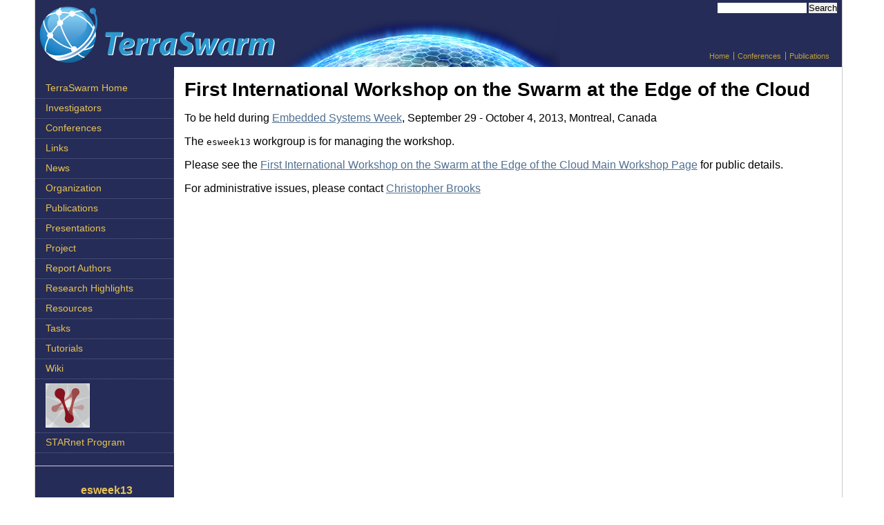

--- FILE ---
content_type: text/html
request_url: https://ptolemy.berkeley.edu/projects/terraswarm/esweek13/
body_size: 2422
content:
<!DOCTYPE html PUBLIC "-//W3C//DTD XHTML 1.0 Transitional//EN"
	  "http://www.w3.org/TR/xhtml1/DTD/xhtml1-transitional.dtd">
<html xmlns="http://www.w3.org/1999/xhtml">
<head>
<meta http-equiv="X-UA-Compatible" content="IE=edge" />
<meta http-equiv="Content-Type" content="text/html; charset=utf-8" />
<title>esweek13</title>
<!-- trimmedTitle:esweek13: -->

 <link href="/projects/terraswarm/styles/UCB.css" rel="stylesheet" type="text/css" media="screen,print" />
 <link href="/projects/terraswarm/styles/UCB-flex.css" rel="stylesheet" type="text/css" media="screen,print" />
 <link href="/projects/terraswarm/styles/UCB-print.css" rel="stylesheet" type="text/css" media="print" />
 <link href="/projects/terraswarm/styles/style.css" rel="stylesheet" type="text/css" media="screen,print" />
 <!-- Conditional comment addds IE6-specific CSS deviations -->
 <!--[if lte IE 6]>
      <link href="/projects/terraswarm/styles/IE6.css" rel="stylesheet" type="text/css" media="screen,print" />
 <![endif]-->

<link rel="shortcut icon" href="/favicon.ico"/>

<script type="text/javascript">

  var _gaq = _gaq || [];
  _gaq.push(['_setAccount', 'UA-37421503-1']);
  _gaq.push(['_trackPageview']);

  (function() {
    var ga = document.createElement('script'); ga.type = 'text/javascript'; ga.async = true;
    ga.src = ('https:' == document.location.protocol ? 'https://ssl' : 'http://www') + '.google-analytics.com/ga.js';
  var s = document.getElementsByTagName('script')[0]; s.parentNode.insertBefore(ga, s);
  })();

</script>
</head><!-- -->
<body	>

         <div id="wrapper">
		<div id="header">
    			
		</div><!-- end #header -->
    
<div id="sizer">
  <div id="expander">
    <div id="innerwrapper">
      <div id="outside">
	<div id="banr">
	  <!-- Link to beginning of content section, for screen reader/keyboard accessibility -->
	  <div id="skip"><a href="#maincontent" title="Skip to main content"><!--Skip to main content--></a></div>
	  <!-- div id="ucb" /div -->
	  <!-- OPTIONAL most-used toolset. Search is entire UC Berkeley web; can be customized to site  -->
	  <!-- xxx #include virtual="/ssi/tools.htm" -->

<div id="tools">
<div id="searchform">
<form action="https://www.google.com/cse" id="cse-search-box">
  <div>
    <input type="hidden" name="cx" value="007295758319438328285:skvr4laywa4" />
    <input type="hidden" name="ie" value="UTF-8" />
    <input type="text" name="q" size="15" />
    <input type="submit" name="sa" value="Search" />
  </div>
</form>
<script type="text/javascript" src="https://www.google.com/cse.js"></script>
</div> <!-- /searchform -->
</div> <!-- /tools -->

	  <!-- Website logo -->
	  <div id="logo"><a href="/projects/terraswarm/index.html">
<img <a src="/projects/terraswarm/img/Logo4.png" alt="TerraSwarm Research Center" /><img <a src="/projects/terraswarm/img/swarmGlobeFaded.png" alt=""/></a></div>
<!-- OPTIONAL Customizable Quick Links dropdown -->
	  <!-- xxx do not include #include virtual="/ssi/links.htm" -->
	  <!-- OPTIONAL horizontal top navigation -->
          <div id="topnav">

          <ul>
             <li class="first"><a href="/projects/terraswarm/index.htm">Home</a></li>          <li><a href="/projects/terraswarm/conferences/index.htm">Conferences</a></li>                                    <li><a href="/projects/terraswarm/pubs/">Publications</a></li>
            

          </ul>

          </div><!-- /#topnav -->
	  <!-- xxx #include virtual="/ssi/topnav.htm" -->
	</div>
	<!-- /#banr -->
	<div id="pagebody">
	  <div id="navcol">
	    <!-- Main site navigation --><div class="sidebar_left"> <!--html_margi-->
<div id="menu">
<ul>
<li><a href="/projects/terraswarm/index.html">TerraSwarm Home</a> </li>
<li><a href="/projects/terraswarm/investigators/index.html">Investigators</a> </li>

<li><a href="/projects/terraswarm/conferences/index.htm">Conferences</a> </li>
<li><a href="/projects/terraswarm/links.htm">Links</a> </li>
<li><a href="/projects/terraswarm/news/">News</a> </li>
<li><a href="/projects/terraswarm/OrgChart/index.html">Organization</a> </li>
<li><a href="/projects/terraswarm/pubs/">Publications</a> </li>
<li><a href="/projects/terraswarm/pubs/?pubpage=presentations">Presentations</a> </li>
<li><a href="/projects/terraswarm/terraswarm/">Project</a> </li>
<li><a href="/projects/terraswarm/reportauthors/wiki">Report Authors</a> </li>
<li><a href="/projects/terraswarm/ResearchHighlights/index.htm">Research Highlights</a> </li>
<li><a href="/projects/terraswarm/resources/index.htm">Resources</a> </li>
<li><a href="/projects/terraswarm/tasks/index.html">Tasks</a> </li>
<li><a href="/projects/terraswarm/pubs/search/?pubtype=Tutorial&Action=Search">Tutorials</a> </li>
<li><a href="/projects/terraswarm/terraswarm/wiki">Wiki</a> </li>
<li><a href="http://www.src.org/program/starnet/"><img <a src="/projects/terraswarm/img/STARnet-web.jpg" alt="STARnet logo"/></a></li>
<li><a href="http://www.src.org/program/starnet/">STARnet&nbsp;Program</a></li>
</ul>
</div><!-- /#menu -->
<p>&nbsp;</p>
    <h2 class="sectionhead"><a class="workgroup" href="/esweek13">esweek13 workgroup</a></h2>
  <div id="menu">

    <ul>
<li><a href="/projects/terraswarm/esweek13/wiki/">Wiki</a></li>
    </ul>
  </div> <!-- /menu -->
</div> <!-- end sidebar_left --><!-- xxx #include virtual="/ssi/menu.htm" -->
<!-- OPTIONAL Additional text or links in left column -->
<div id="addon">
  <!-- Optional extra info-->
</div>
<!-- /#addon -->
</div>
<!-- /#navcol -->
<div id="contentcol">
  <!-- OPTIONAL section title; can be used w or w/o photo strip below -->
  <!-- do not use #include virtual="/ssi/section.htm" -->
  <div id="content">
    <!-- OPTIONAL floated sidebar for internal page anchor links and/or extra features -->

    <!-- Begin main page content -->
    <!-- Link target for accessibility Skip Nav -->
    <a name="maincontent" id="maincontent"></a>

<div id="onecolumn">
<h1>First International Workshop
on the Swarm at the Edge of
the Cloud</h1>

<p>To be held during <a href="http://www.esweek.org/">Embedded Systems Week</a>, September 29 - October 4, 2013, Montreal, Canada</p>

<p>The <code>esweek13</code> workgroup is for managing the workshop.</p>

<p>Please see the <a href="/projects/terraswarm/conferences/13/swarm">First International Workshop on the Swarm at the Edge of the Cloud Main Workshop Page</a> for public details.</p>

<p>For administrative issues, please contact <a href="http://www.terraswarm.org/people/directory/cxh">Christopher Brooks</a></p>

</p>

</div> <!-- end onecolumn -->

                   <div class="clearance"></div>
		   </div><!-- end #content -->
               </div><!-- /#contentcol -->
            </div><!-- /#pagebody -->
         </div><!-- /#outside -->
      </div><!-- /#innerwrapper -->
    </div><!-- /#expander -->
  </div><!-- /#sizer -->

    
		<div id="footer">
			<ul>
    
			</ul>

                         <!-- end #footer_nav -->
	
			<div id="subfooter"> 
				<div id="copyright">Website Copyright &copy; <script type="text/javascript">
					var theDate=new Date()
					document.write(theDate.getFullYear())
					</script>  

				</div><!-- end #copyright -->
			</div><!-- end #subfooter -->
		</div><!-- end #footer -->
    </div> <!-- no header end wrapper -->
</body>
</html>


--- FILE ---
content_type: text/css
request_url: https://ptolemy.berkeley.edu/projects/terraswarm/styles/UCB.css
body_size: 3410
content:
/* NOTE: Change image paths to match your site's folder structure.
         Recommended pathing is relative to site root: /img/filename.jpg
         Alternative pathing is relative to .css file, NOT to page file: ../img/filename.jpg  */

/* ********** Defaults - gets all browser baselines in sync ************* */
html,body,div,ul,ol,li,dl,dt,dd,h1,h2,h3,h4,h5,h6,pre,form,p,blockquote,fieldset,input {margin:0; padding:0;}
fieldset,img {border:none;}
caption,th {text-align:left;}
table {border-collapse:collapse; border-spacing:0;}
.clear {clear:both; height:0; overflow:hidden; line-height:1px; font-size:1px;}

/* ********** basics - main typography *********** */
body {
background-color: #fff;
color: #000;
font: normal 1em Verdana, Arial, Helvetica, sans-serif;
position: relative;
}
h1, h2, h3, h4, h5, h6 {
font-family: Arial, Helvetica, sans-serif;
margin-top: .6em;
margin-bottom: .4em;
}
h1 {
font-size: 175%;
}
h2 {
font-size: 145%;
}
h3 {
font-size: 125%;
color: #ba7d00;
}
h4 {
font-size: 105%;
}
h5 {
font-size: 90%;
}
h6 {
font-size: 80%;
}
/* Smaller gray deck */
h1.subhead {
font-size:130%;
color:#555;
margin-top:-.5em;
}
/* removes vertical separator in front of first item in horizontal list */
#outside li.first, #footer li.first {
border-left: 0;
}
/* Skip to main content - for accessibility */
#skip a, #skip2 a {
position: absolute;
left: -1000px;
font-size: 80%;
color:#fff;
}
#skip a:focus, #skipnav a:active {
left: 220px;
top: 10px;
overflow: visible;
}
#skip2 a:focus, #skipnav a:active {
left: 480px;
overflow: visible;
}
/*
hr {
border: 0; 
border-top: 2px dotted #e3d6bf;
width: 50%;
height: 1px;
margin: 1em 0;
}
*/
/* Override hr style in UCB.css, which is silly. */
hr {
    border: 0; 
    border-top: 1px solid #e3d6bf;
    width: 100%;
    height: 1px;
    margin: 1em 0;
}

/* ********** banner section ************ */
/* Change background-image to appropriate selection for your logo/icon; max logo height is 170px */
#banr {
width: 100%;
min-height:90px;
padding-top: 7px;
background-color:#252c58;
/*background-image:url(/img/banr1.jpg);*/
background-repeat: no-repeat;
position:relative;
font-size: 70%;
color:#fff;
text-align:left;
}
/* Places required link to campus homepage */
#ucb {
position: relative;
top: 9px;
left: 12px;
width:50%;
}
#ucb a {
color:#fff;
text-decoration: none;
}
#ucb a:hover, #ucb a:active {
text-decoration:underline;
}
#logo {
margin-top: 0px;
}
/* Common toolset - map/email/search */
#tools {
position:absolute;
top: 2px;
right: 7px;
vertical-align: top;
text-align: right;
}
#tools form {
display:inline;
}
#tools input {
margin: 2px 0;
border:none;
}
#tools input.go {
margin-bottom:-4px;
}
#tools a, #tools a:visited {
text-decoration:none;
color: #fff;
}
#tools a:hover, #tools a:visited:hover {
text-decoration:underline;
}	
/* Dropdown list of Quick Links */
#links {
position:absolute;
top:43px;
right:10px;
}
#links select {
background-color:#556b8c;
font-size:95%;
color:#fff;
padding:2px;
border-style:none;
}
#links option {
padding:1px 1px 1px 5px;
}
/* Horizontal navigation list */
#topnav {
position:absolute; 
top: 70px; 
right:10px;
}
#topnav ul   {
padding: 5px;
color:#c19e36;
}
#topnav ul li {
list-style-type:none;
display:inline;
padding: 0 3px 0 5px;
border-left: 1px solid #c19e36;
}
#topnav a, #topnav a:visited {
text-decoration:none;
color: #c19e36;
}
#topnav a:hover, #topnav a:visited:hover {
text-decoration:underline;
color: #c19e36;
}	

/* ******** container divs *********** */
/* Page width fixed at 770px, floated in center of viewport; adjust width: value as desired */
/* 200px left column for main navigation menu uses "faux column" background-image to fill */
#outside {
text-align:center;
margin: 0 auto;
border:solid 1px #ccc;
border-top:0;
background-image:url(/img/column-bg.gif);
background-repeat:repeat-y;
overflow:auto;
}
#navcol {
float:left;
width:200px;
}
#contentcol {
padding-left:201px;
}

/* ****** sub-banner and photostrip ************** */
/* Change text color/background-color as desired for optional section title */
#section {
/*height:3em; */
font: bold 140% Arial, Helvetica, sans-serif; 
color: #fff; 
background-color: #ba7d00; 
text-align: left;
}
#section-txt {
padding: 3px 15px;
}
#pstrip {
/* Standard photostrip is 900px x 95px */
/* If photostrip image is narrower than content column, it will tile horizontally to fill */
/*background-image:url(/img/photostrip.jpg);*/
background-repeat:repeat-x;
height:95px;
}

/* ****** side nav ************** */

.sidebar_left {
background:#252c58;
/* width: 129px; */
/*float: bottom;*/
/*padding: 0px 31px 1em 32px;*/
/*font-size: 1em;*/
/*line-height: 2.2em;*/
}
/* STATIC: vertical list for main site navigation in left column */
#menu, #menu2 {
font-size:85%;
text-align:left;
}
#leftmenu {
font-size:85%;
text-align:left;
}
#menu, #menu2, #leftmenu ul {
list-style-type:none;
}
#menu a, #menu2 a {
display:block; 
width:170px;
padding: 6px 7px 7px 23px;
text-indent: -8px;
color:#e7c254;
background:#252c58;
border-bottom:1px dotted #616688;
border-right: 1px dotted #616688;
text-decoration:none;
}
/* A copy of #menu a ... above. */
#menu li.bold {
display:block; 
width:170px;
padding: 6px 7px 7px 23px;
text-indent: -8px;
color:#e7c254;
background:#252c58;
border-bottom:1px dotted #616688;
border-right: 1px dotted #616688;
text-decoration:none;
}
#leftmenu a {
display:block; 
/*width:170px;*/
padding: 6px 7px 7px 23px;
text-indent: -8px;
color:#e7c254;
background:#252c58;
border-bottom:1px dotted #616688;
border-right: 1px dotted #616688;
text-decoration:none;
}
#leftmenu li {
background: #252c58;
}
#leftmenu li #bold {
background: #252c58;
border-top: 1px solid #CCC;	
}
#leftmenu b {
color:#e7c254;
background: scroll#252c58;
margin: 0px;
padding: 0px 0px 0px 21px;
font-size: 16px;
font-weight: bold;	
}

#leftmenu h2.sectionhead {
color:#e7c254;
background:#252c58;
		margin: 0px;
		padding: 20px;
		border-top: 1px solid #CCC;	
		font-size: 16px;
		font-weight: bold;	
}
* html #menu, #menu2, #leftmenu a:hover {
color:#f8da73;
background:#5e6489; 
}
#menu, #menu2 :hover > a {
color:#f8da73;
background:#5e6489; 
}

/* FLYOUT: vertical list for main site navigation in left column */
#menu-flyout {
z-index:100;
width:200px;
font-size:85%;
text-align:left;
float:left;
list-style-type:none;
position:relative;
margin-bottom: .8em;
}
#menu-flyout .flytop {
font-size:100%;
font-weight:normal;
display:inline;
}
/* get rid of the table */
#menu-flyout table {
position:absolute;
border-collapse:collapse;
top:0;
left:0;
width:0;
height:0;
z-index:10;
font-size:1em;
}
/* style the links */
#menu-flyout a {
display:block; 
text-decoration:none;
padding: 6px 3px 7px 22px;
width:175px;
color:#e7c254;
text-indent: -8px;						
border-bottom:1px dotted #616688;
border-right:1px dotted #616688;
background:#252c58;
position:relative;
}
#menu-flyout ul a {
width:260px;                      
color:#fff;
padding-left:20px;
padding-right:10px;
border-left:1px dotted #616688;
background:#808b9d;
}
#menu-flyout ul li a {
text-indent: -10px;
}
/* style the link hover */
* html #menu-flyout a:hover {
color:#f8da73;
background:#5e6489;
}
#menu-flyout :hover > a {
color:#f8da73; 
background:#5e6489;
}
/* hide sublevels, position so they take up no room */
#menu-flyout ul {
visibility:hidden;
position:absolute;
left:200px; 
margin-top: -2.4em;
list-style-type:none;
font-size:90%;                        
}
/* make sublevel visible when hover on first level list OR link */
#menu-flyout li:hover ul, #menu-flyout a:hover ul {
visibility:visible;
}

/* Optional info section below main navigation in left column; images should be 185px max */
#addon {
padding: 0 10px 0 15px;
color: #fff;
font-size: 85%;
text-align:left
}
#addon p, #addon ul, #addon ol {
margin: 1em 0;
}
#addon ul li {
margin-left: 1.3em;
}
#addon ol li {
margin-left: 2em;
}
#addon a, #addon a:visited {
color:#fff;
}
#addon a:hover, #addon a:active {
color:#c19e36;
}

/* *********** Main content content ************ */
/* If section title & photostrip are removed, remove margin-top:70px; line from #content */
#content {
text-align:left;
margin: 10px;
/*margin-top: 70px;*/
padding-left:5px;
/* font-size commented by Christopher on 8/3/15 so that https://www.terraswarm.org/accessors/doc/jsdoc/index.html does not have "The fonts are oddly squished." */
/*font-size: 90%;*/
}
#content p {
margin: 1em 0;
}
#content ul li {
margin: .3em 0 .3em 1.3em;
}
#content ol {
margin-left:3em;
}
#content ol li {
margin: .3em 0;
}
#content a {
color:#527091;
text-decoration:underline;
}
#content a:hover, #content a:hover:visited {
color:#ba7d00;
}
#content a:visited {
color:#666;
}
/* puts all images in #content section on separate line; override for individual img's with display:inline; if required */
#content img {
display:block;
}
#content form {
margin-top:1em;
margin-bottom:1em;
}
/* FIXME: Not sure why our infrastructure needs this -cxh */
/* #pagebody { */
/* margin-top:-15px; */
/* }*/
/* ************ sidebar container for pagelinks and infobox ************* */
#sidebar {
float:right;
width: 200px;
margin-left: .5em;
}

/* FIXME: this is needed for http://www.icyphy.org/icyphy.  Instead, we should use 
   #leftmenu h2.sectionhead above. */
.sidebar_left h2.sectionhead {
color:#e7c254;
background:#252c58;
text-align:center;
		margin: 0px;
		padding: 20px;
		border-top: 1px solid #CCC;	
		font-size: 16px;
		font-weight: bold;	
}
a.workgroup {
display:block; 
/*width:170px;*/
padding: 6px 7px 7px 23px;
text-indent: -8px;
color:#e7c254;
background:#252c58;
border-bottom: 0px dotted #616688;
border-right: 0px dotted #616688;
text-decoration:none;
}

/* ********** pagelinks - same-page anchors *********** */
#pagelinks {
/*background-image:url(/img/pagelink-bg.gif);*/
font-size:85%;
border:2px dotted #e3d6bf;
padding:.3em .6em;
margin-bottom:.8em;
}
#pagelinks p {
margin-bottom:.5em;
}
#pagelinks ul {
/* list-style-image:url(/img/list-arrow.gif); */
list-style-position:inside;
}
#pagelinks ul li {
font-size: 90%;
padding-left: 20px;
text-indent: -20px;
}
#pagelinks a {
color:#ba7d00;
text-decoration:none;
}
#pagelinks a:hover, #pagelinks a:active {
text-decoration:underline;
}

/* ********* infobox  *********** */
#infobox {
border:1px solid #ccc;
font-size:90%;
padding:.3em .6em;
margin-bottom: .8em;
}
#infobox p {
margin:.5em 0;
}

/* ********* images  *********** */
/* Apply class to <div> containing image and optional caption. Specify div width inline to match img width */

/* For image floated on right of text */
.pixRight {
margin: .1em 0 .3em .5em;
float: right;
font-size: 75%;
color: #300;
}
/* For image floated on left of text */
.pixLeft {
margin: .1em .5em .3em 0;
float: left;
font-size: 75%;
color: #300;
}

/* ********** footer *********** */
/* Horizontal unordered list for footer links */
#footer {
font-size: 70%;
text-align:center;
padding-bottom:1em;
}
#footer ul  {
padding: 10px;
}
#footer ul li {
list-style-type:none;
display:inline;
padding: 0 .6em;
border-left: 1px solid #000;
}
#footer a, #footer a:visited {
text-decoration:none;
color: #31418c;
}
#footer a:hover, #footer a:visited:hover {
text-decoration:underline;
color: #c19e36;
}


--- FILE ---
content_type: text/css
request_url: https://ptolemy.berkeley.edu/projects/terraswarm/styles/UCB-flex.css
body_size: 102
content:
@charset "utf-8";

/* flexible page width */
body {padding:0 385px;}
#sizer {width: 100%; max-width: 500px;}
#expander {
position:relative;
margin-left: -385px;
margin-right: -385px;
min-width: 770px;
}
/* \*/
* html #expander, * html #innerwrapper {height: 0;}
/* */ 
#outside {width:92%; min-width:770px;}


--- FILE ---
content_type: text/css
request_url: https://ptolemy.berkeley.edu/projects/terraswarm/styles/UCB-print.css
body_size: 213
content:
@charset "utf-8";

/* print styles */
body {
width: 95%;
padding:1.5em;
font-size: 12pt;
font-family:"Times New Roman", Times, serif;
position:static;
}
#skip, #tools, #links, #topnav, #pstrip, #navcol, #menu, #menu-flyout {display:none;}
#sizer {
max-width:none;
}
#expander {
position:static;
margin:0;
min-width: inherit;
}
#outside {
width:100%;
background-image:none;
overflow:visible;
min-width: inherit;
}
#contentcol {padding:0;}
#section {height:1.4em;}
#content {
margin:0;
margin-top:0;
padding:1em;
}